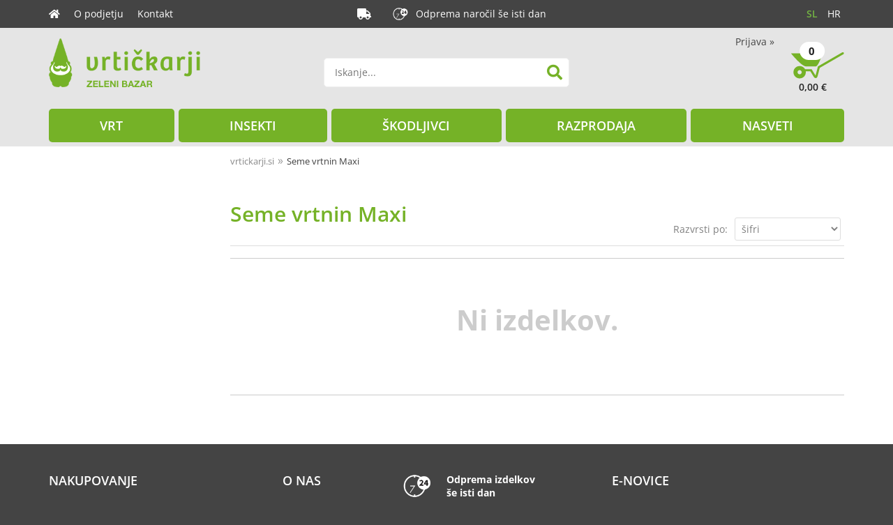

--- FILE ---
content_type: text/html; charset=utf-8
request_url: https://www.vrtickarji.si/katalog/103/seme-vrtnin-maxi
body_size: 16077
content:

<!DOCTYPE html>
<html lang='sl' data-shoptype='B2C' data-skin='identis' data-userstatus='anonymous'>

<head><meta charset="UTF-8" />
    <meta name="viewport" content='width=device-width, initial-scale=1'/>
    <meta name='mobile-web-app-capable' content='yes'>
<meta name='apple-mobile-web-app-status-bar-style' content='black-translucent'>
<meta name='robots' content='index, follow' /><meta name='Googlebot' content='follow' /><meta name="fragment" content="!"><link rel="canonical" href="https://www.vrtickarji.si/katalog/103/seme-vrtnin-maxi" />
<link rel="alternate" hreflang="sl" href="https://www.vrtickarji.si/katalog/103/seme-vrtnin-maxi" />
<link rel="alternate" hreflang="hr" href="https://www.vrtickarji.si/katalog/103/seme-vrtnin-maxi?lang=hr" />

    <!--[if IE]><meta http-equiv="X-UA-Compatible" content="IE=Edge" /><![endif]-->
    <style>@font-face{font-family:'Open Sans';font-style:normal;font-weight:300;src:url('/css/fonts/open-sans-v27-latin-ext_latin-300.eot');src:local(''),url('/css/fonts/open-sans-v27-latin-ext_latin-300.eot?#iefix') format('embedded-opentype'),url('/css/fonts/open-sans-v27-latin-ext_latin-300.woff2') format('woff2'),url('/css/fonts/open-sans-v27-latin-ext_latin-300.woff') format('woff'),url('/css/fonts/open-sans-v27-latin-ext_latin-300.ttf') format('truetype'),url('/css/fonts/open-sans-v27-latin-ext_latin-300.svg#OpenSans') format('svg')}@font-face{font-family:'Open Sans';font-style:normal;font-weight:400;src:url('/css/fonts/open-sans-v27-latin-ext_latin-regular.eot');src:local(''),url('/css/fonts/open-sans-v27-latin-ext_latin-regular.eot?#iefix') format('embedded-opentype'),url('/css/fonts/open-sans-v27-latin-ext_latin-regular.woff2') format('woff2'),url('/css/fonts/open-sans-v27-latin-ext_latin-regular.woff') format('woff'),url('/css/fonts/open-sans-v27-latin-ext_latin-regular.ttf') format('truetype'),url('/css/fonts/open-sans-v27-latin-ext_latin-regular.svg#OpenSans') format('svg')}@font-face{font-family:'Open Sans';font-style:normal;font-weight:600;src:url('/css/fonts/open-sans-v27-latin-ext_latin-600.eot');src:local(''),url('/css/fonts/open-sans-v27-latin-ext_latin-600.eot?#iefix') format('embedded-opentype'),url('/css/fonts/open-sans-v27-latin-ext_latin-600.woff2') format('woff2'),url('/css/fonts/open-sans-v27-latin-ext_latin-600.woff') format('woff'),url('/css/fonts/open-sans-v27-latin-ext_latin-600.ttf') format('truetype'),url('/css/fonts/open-sans-v27-latin-ext_latin-600.svg#OpenSans') format('svg')}@font-face{font-family:'Open Sans';font-style:normal;font-weight:700;src:url('/css/fonts/open-sans-v27-latin-ext_latin-700.eot');src:local(''),url('/css/fonts/open-sans-v27-latin-ext_latin-700.eot?#iefix') format('embedded-opentype'),url('/css/fonts/open-sans-v27-latin-ext_latin-700.woff2') format('woff2'),url('/css/fonts/open-sans-v27-latin-ext_latin-700.woff') format('woff'),url('/css/fonts/open-sans-v27-latin-ext_latin-700.ttf') format('truetype'),url('/css/fonts/open-sans-v27-latin-ext_latin-700.svg#OpenSans') format('svg')}@font-face{font-family:'Open Sans';font-style:italic;font-weight:300;src:url('/css/fonts/open-sans-v27-latin-ext_latin-300italic.eot');src:local(''),url('/css/fonts/open-sans-v27-latin-ext_latin-300italic.eot?#iefix') format('embedded-opentype'),url('/css/fonts/open-sans-v27-latin-ext_latin-300italic.woff2') format('woff2'),url('/css/fonts/open-sans-v27-latin-ext_latin-300italic.woff') format('woff'),url('/css/fonts/open-sans-v27-latin-ext_latin-300italic.ttf') format('truetype'),url('/css/fonts/open-sans-v27-latin-ext_latin-300italic.svg#OpenSans') format('svg')}@font-face{font-family:'Open Sans';font-style:italic;font-weight:400;src:url('/css/fonts/open-sans-v27-latin-ext_latin-italic.eot');src:local(''),url('/css/fonts/open-sans-v27-latin-ext_latin-italic.eot?#iefix') format('embedded-opentype'),url('/css/fonts/open-sans-v27-latin-ext_latin-italic.woff2') format('woff2'),url('/css/fonts/open-sans-v27-latin-ext_latin-italic.woff') format('woff'),url('/css/fonts/open-sans-v27-latin-ext_latin-italic.ttf') format('truetype'),url('/css/fonts/open-sans-v27-latin-ext_latin-italic.svg#OpenSans') format('svg')}@font-face{font-family:'Open Sans';font-style:italic;font-weight:600;src:url('/css/fonts/open-sans-v27-latin-ext_latin-600italic.eot');src:local(''),url('/css/fonts/open-sans-v27-latin-ext_latin-600italic.eot?#iefix') format('embedded-opentype'),url('/css/fonts/open-sans-v27-latin-ext_latin-600italic.woff2') format('woff2'),url('/css/fonts/open-sans-v27-latin-ext_latin-600italic.woff') format('woff'),url('/css/fonts/open-sans-v27-latin-ext_latin-600italic.ttf') format('truetype'),url('/css/fonts/open-sans-v27-latin-ext_latin-600italic.svg#OpenSans') format('svg')}@font-face{font-family:'Open Sans';font-style:italic;font-weight:700;src:url('/css/fonts/open-sans-v27-latin-ext_latin-700italic.eot');src:local(''),url('/css/fonts/open-sans-v27-latin-ext_latin-700italic.eot?#iefix') format('embedded-opentype'),url('/css/fonts/open-sans-v27-latin-ext_latin-700italic.woff2') format('woff2'),url('/css/fonts/open-sans-v27-latin-ext_latin-700italic.woff') format('woff'),url('/css/fonts/open-sans-v27-latin-ext_latin-700italic.ttf') format('truetype'),url('/css/fonts/open-sans-v27-latin-ext_latin-700italic.svg#OpenSans') format('svg')}</style><link href="/css/general?v=mpIGjxeg6GTabciH4tRBezXxvgu_c141Twed6SFIKds1" rel="stylesheet"/>

    <script>function docReady(fn){ if (document.readyState==="complete" || document.readyState==="interactive"){ setTimeout(fn,1); } else { document.addEventListener("DOMContentLoaded",fn); } }</script>
    <link rel='shortcut icon' href='/skin/identis/favicon.ico' /><!-- Global site tag (gtag.js) -->
                                    <script async src='https://www.googletagmanager.com/gtag/js?id=G-DYSS20LQW8'></script>
                                    <script>
                                      window.dataLayer = window.dataLayer || [];
                                      function gtag(){dataLayer.push(arguments);}
                                      gtag('js', new Date());
                                      gtag('config', 'G-DYSS20LQW8');
                                    </script><meta property="og:title" content="Seme vrtnin Maxi - Zeleni bazar - vrtickarji.si" /><meta property="og:type" content="website" /><meta property="og:site_name" content="Vrtičkarji" /><meta property="og:url" content="https://www.vrtickarji.si/katalog/103/seme-vrtnin-maxi" /><meta property="og:description" content="Semena zelenjave, cvetlic in zelišč, zaščita pred insekti in škodljivci pa tudi balkonske ograje ter zaščitne ponjave." /><title>
	Seme vrtnin Maxi - Zeleni bazar - vrtickarji.si
</title><meta name="description" content="Semena zelenjave, cvetlic in zelišč, zaščita pred insekti in škodljivci pa tudi balkonske ograje ter zaščitne ponjave." /><meta name="keywords" content="Seme,vrtnin,Maxi, vrt,semena,žuželke,škodljivci,ograje,ponjave" /></head>
<body id="Body1" class="bodyProducts">

<nav id='sidebar' style='display:none'>
<ul class='sidebarTop'></ul>
<ul class='headernav'></ul>
<ul id='sidebarCategories'><li><a Class='expandable' href='javascript:'></a><a class='toplevel hasChilds dynamic' href='/katalog/1/vrt' data-id='1' title='Vrt'>Vrt</a>
<ul><li><a Class='expandable' href='javascript:'></a><a class='hasChilds dynamic' href='/katalog/7/koprene-in-folije' data-id='7' title='Koprene in folije'>Koprene in folije</a>
<ul><li><a href='/katalog/9/koprene-in-folije-za-gredice' data-id='9' title='Koprene in folije za gredice'>Koprene in folije za gredice</a></li>
<li><a href='/katalog/8/zascita-pred-pleveli' data-id='8' title='Zaščita pred pleveli'>Zaščita pred pleveli</a></li>
<li><a href='/katalog/18/drzala-za-pritrjevanje' data-id='18' title='Držala za pritrjevanje'>Držala za pritrjevanje</a></li>
</ul>
</li>
<li><a Class='expandable' href='javascript:'></a><a class='hasChilds dynamic' href='/katalog/5/razgradljivi-loncki-in-rastlinjaki' data-id='5' title='Razgradljivi lončki in rastlinjaki'>Razgradljivi lončki in rastlinjaki</a>
<ul><li><a href='/katalog/21/razgradljivi-loncki-in-tablete' data-id='21' title='Razgradljivi lončki in tablete'>Razgradljivi lončki in tablete</a></li>
<li><a href='/katalog/22/sobni-rastlinjaki' data-id='22' title='Sobni rastlinjaki'>Sobni rastlinjaki</a></li>
<li><a href='/katalog/23/zunanji-rastlinjaki' data-id='23' title='Zunanji rastlinjaki'>Zunanji rastlinjaki</a></li>
</ul>
</li>
<li><a href='/katalog/11/opore-za-rastline' data-id='11' title='Opore za rastline'>Opore za rastline</a></li>
<li><a Class='expandable' href='javascript:'></a><a class='hasChilds dynamic' href='/katalog/13/dodatki-v-vrtu' data-id='13' title='Dodatki v vrtu'>Dodatki v vrtu</a>
<ul><li><a href='/katalog/95/lovilec-listja' data-id='95' title='Lovilec listja'>Lovilec listja</a></li>
<li><a href='/katalog/35/trakovi-vrvice-in-zice' data-id='35' title='Trakovi, vrvice in žice'>Trakovi, vrvice in žice</a></li>
<li><a href='/katalog/36/vrtne-obrobe' data-id='36' title='Vrtne obrobe'>Vrtne obrobe</a></li>
<li><a href='/katalog/37/tablice-za-oznacevanje' data-id='37' title='Tablice za označevanje'>Tablice za označevanje</a></li>
<li><a href='/katalog/41/podstavki-za-kolena' data-id='41' title='Podstavki za kolena'>Podstavki za kolena</a></li>
<li><a href='/katalog/68/merilci-padavin' data-id='68' title='Merilci padavin'>Merilci padavin</a></li>
<li><a href='/katalog/40/otrosko-orodje' data-id='40' title='Otroško orodje'>Otroško orodje</a></li>
<li><a href='/katalog/38/vrece-in-torbe' data-id='38' title='Vreče in torbe'>Vreče in torbe</a></li>
<li><a href='/katalog/39/drzala-za-korita' data-id='39' title='Držala za korita'>Držala za korita</a></li>
</ul>
</li>
<li><a Class='expandable' href='javascript:'></a><a class='hasChilds dynamic' href='/katalog/14/zastirke-in-sencila' data-id='14' title='Zastirke in senčila'>Zastirke in senčila</a>
<ul><li><a href='/katalog/90/balkonske-zastirke' data-id='90' title='Balkonske zastirke'>Balkonske zastirke</a></li>
</ul>
</li>
<li><a href='/katalog/15/ponjave' data-id='15' title='Ponjave'>Ponjave</a></li>
<li><a href='/katalog/83/hoteli-za-zuzelke-in-hisice-za-zivali' data-id='83' title='Hoteli za žuželke in hišice za živali'>Hoteli za žuželke in hišice za živali</a></li>
<li><a href='/katalog/16/pticje-hisice-in-valilinice' data-id='16' title='Ptičje hišice in valilinice'>Ptičje hišice in valilinice</a></li>
<li><a href='/katalog/86/sesalci-za-pepel' data-id='86' title='Sesalci za pepel'>Sesalci za pepel</a></li>
<li><a href='/katalog/10/zascita-pred-pozebo-in-divjadjo' data-id='10' title='Zaščita pred pozebo in divjadjo'>Zaščita pred pozebo in divjadjo</a></li>
<li><a href='/katalog/77/okrasna-trava' data-id='77' title='Okrasna trava'>Okrasna trava</a></li>
</ul>
</li>
<li><a Class='expandable' href='javascript:'></a><a class='toplevel hasChilds dynamic' href='/katalog/2/insekti' data-id='2' title='Insekti'>Insekti</a>
<ul><li><a Class='expandable' href='javascript:'></a><a class='hasChilds dynamic' href='/katalog/50/komarji' data-id='50' title='Komarji'>Komarji</a>
<ul><li><a href='/katalog/84/komarniki' data-id='84' title='Komarniki'>Komarniki</a></li>
<li><a href='/katalog/85/odganjalec-komarjev' data-id='85' title='Odganjalec komarjev'>Odganjalec komarjev</a></li>
</ul>
</li>
<li><a href='/katalog/51/muhe' data-id='51' title='Muhe'>Muhe</a></li>
<li><a href='/katalog/52/ose-in-srseni' data-id='52' title='Ose in sršeni'>Ose in sršeni</a></li>
</ul>
</li>
<li><a Class='expandable' href='javascript:'></a><a class='toplevel hasChilds dynamic' href='/katalog/3/skodljivci' data-id='3' title='Škodljivci'>Škodljivci</a>
<ul><li><a href='/katalog/125/divjad' data-id='125' title='Divjad'>Divjad</a></li>
<li><a Class='expandable' href='javascript:'></a><a class='hasChilds dynamic' href='/katalog/55/voluharji-in-krti' data-id='55' title='Voluharji in krti'>Voluharji in krti</a>
<ul><li><a href='/katalog/60/pasti-za-voluharje-in-krte' data-id='60' title='Pasti za voluharje in krte'>Pasti za voluharje in krte</a></li>
<li><a href='/katalog/61/odganjalci-voluharjev-in-krtov' data-id='61' title='Odganjalci voluharjev in krtov'>Odganjalci voluharjev in krtov</a></li>
</ul>
</li>
<li><a href='/katalog/56/psi-macke-in-kune' data-id='56' title='Psi, mačke in kune'>Psi, mačke in kune</a></li>
<li><a Class='expandable' href='javascript:'></a><a class='hasChilds dynamic' href='/katalog/57/ptice' data-id='57' title='Ptice'>Ptice</a>
<ul><li><a href='/katalog/67/mreza-proti-pticam' data-id='67' title='Mreža proti pticam'>Mreža proti pticam</a></li>
<li><a href='/katalog/64/odganjalec-ptic' data-id='64' title='Odganjalec ptic'>Odganjalec ptic</a></li>
</ul>
</li>
<li><a Class='expandable' href='javascript:'></a><a class='hasChilds dynamic' href='/katalog/54/misi-in-podgane' data-id='54' title='Miši in podgane'>Miši in podgane</a>
<ul><li><a href='/katalog/58/pasti-za-misi-in-podgane' data-id='58' title='Pasti za miši in podgane'>Pasti za miši in podgane</a></li>
<li><a href='/katalog/59/odganjalci-misi-in-podgan' data-id='59' title='Odganjalci miši in podgan'>Odganjalci miši in podgan</a></li>
</ul>
</li>
<li><a href='/katalog/69/polzi' data-id='69' title='Polži'>Polži</a></li>
<li><a href='/katalog/124/kace' data-id='124' title='Kače'>Kače</a></li>
</ul>
</li>
<li><a class='toplevel' href='/katalog/88/razprodaja' data-id='88' title='Razprodaja'>Razprodaja</a></li>
<li class='blog'><a href='/blog'>Nasveti</a></li></ul><script>
                                docReady(function () {
                                $('ul#sidebarCategories li .expandable').click(function () {
                                    var ulElement = $(this).parent().find('ul:first');
                                    if (ulElement.is(':visible')) {
                                        $(this).removeClass('on').next().removeClass('on');
                                    } else {
                                        $(this).addClass('on').next().addClass('on');
                                    }
                                    ulElement.slideToggle('fast');
                                    return false;
                                }).parent().find('ul:first:not(.expand)').hide();
                                $.each($('ul#sidebarCategories>li.on.toplevel>ul.expand'), function () {
                                    $(this).show();
                                });
                                });
                            </script>
<ul class='sidebarBottom'></ul>
</nav>
<div id='pageBody'>


<div class='contentOverlay'></div>
<div id='bottombar' class='contact'>
    <div class='top'>
        <a class='close' href='javascript:' aria-label='Zapri'></a>
    </div>
    
</div>

<header>
    
<div id="headerBarWrapper">
    <div id="headerBar">
        <ul>
            <li><a href="/" class=""><i class="fas fa-home"></i></a></li>
            <li><a href="/content.aspx?id=1">O podjetju</a></li>
            <li><a href="/content.aspx?id=2">Kontakt</a></li>
        </ul>
        <div class="headerShipping">
            <i class="fas fa-truck langhide"></i>
            <i class="icon twentyfour"></i>Odprema naročil še isti dan
        </div>
        <div id='language' class='hide'>
	<a href='javascript:' title='Slovenščina' id='sl' class='on'>SL</a>
<a href='javascript:' title='Hrvaščina' id='hr'>HR</a>

</div>
<script>
// <!--
docReady(function() {
	$('#language a[href$="javascript:"]').click(function () {
	  $(this).parent().find('a').removeClass('on');
	  $(this).addClass('on');
	  $.ajax({
	    type: 'POST',
	    url: '/ajax/webMethods.aspx/SwitchLanguage',
	    data: '{ selectedLanguage: "' + $(this).attr('id') + '" }',
	    contentType: 'application/json; charset=utf-8',
	    dataType: 'json',
	    success: function (r) {
	      location.reload();
	    }
	  });
	});
});
// -->
</script>

        <div class="clear"></div>
    </div>
</div>
<div class="headerContainer">
    <label for='toggleSidebar'><input type='checkbox' id='toggleSidebar' class='nav-trigger' aria-hidden='true' tabindex='-1' style='display:none' /><span></span><span></span><span></span></label>
    <a href='/' id='homelink'></a>
    
<div id='search' class='hide'>
    <input type='text' autocomplete='off' maxlength='40' inputmode='search' />
    <a href='javascript:' title='Iskanje'><i class='fas fa-search'></i></a>    
</div>

<script>
// <!--
docReady(function() {
    $('#search').find('a').click(function () {
        var obj = $('#search input[type=text]');
        if ((obj.val() == '') || (obj.val() == obj.attr('placeholder'))) return false;
        var needsReload = getParam('search');
        document.location = "/products.aspx?view=search#!search=" + encodeURIComponent(obj.val());
        if (needsReload) location.reload();
    });
    $('#search input[type=text]').keypress(function (e) {
        if (e.which == 13) {
            e.preventDefault();
            $(this).parent().find('a').click();
        }
    });
    $('#search input').attr('placeholder', sSearchTip);



    $('#search input').autocomplete({
        serviceUrl: '/v2/getAjaxSearchResults.ashx',
        minChars: 3,
        triggerSelectOnValidInput: false,
        preserveInput: true,
        groupBy: 'category',
        formatResult: _formatResult,
        onSearchError: function (query, jqXHR, textStatus, errorThrown) {},
        onSelect: function (suggestion) {
            document.location = suggestion.data.url;
        }
    });
    
    function _formatResult(suggestion, currentValue) {
        //console.dir(suggestion);
        if (!currentValue) {
            return suggestion.value;
        }

        var utils = (function () {
            return {
                escapeRegExChars: function (value) {
                    return value.replace(/[|\\{}()[\]^$+*?.]/g, "\\$&");
                },
                createNode: function (containerClass) {
                    var div = document.createElement('div');
                    div.className = containerClass;
                    div.style.position = 'absolute';
                    div.style.display = 'none';
                    return div;
                }
            };
        }());

        var pattern = new RegExp("(" + currentValue.trim().split(" ").join("|") + ")", "gi");
        return suggestion.data.html.replace("[VALUE]", suggestion.value.replace(new RegExp(pattern, 'gi'), '<strong>$1<\/strong>'));
    };


});
// -->
</script>

    
<div id='basket' class='hide'>
    <a href='javascript:'  aria-label='Košarica'></a>
    <span class='qtyLabel'>Količina:</span>
    <p class="qty sl">0</p>
    <br />
    <span class='sumLabel'>Znesek:</span>
    <p class='sum'>0,00 <b>€</b></p>
    <div id='basketList'></div>
</div>

<script>
// <!--
docReady(function () {
    
    $('#basket a').click(function () {
        if ($('#basketList div').is(':hidden')) {
            basketOverlay();
        } else {
            basketOverlayClose();
        }
    });
});
// -->
</script>
    <div id='user-nav' class='hide'>
        <a href='/login.aspx' id='header-login'>Prijava <span>»</span></a>
    </div>
    <nav id='headerCategories' class='hide'><ul><li><a class='toplevel hasChilds' href='/katalog/1/vrt' data-id='1' title='Vrt'>Vrt</a>
<ul><li><a class='hasChilds' href='/katalog/7/koprene-in-folije' data-id='7' title='Koprene in folije'>Koprene in folije</a></li>
<li><a class='hasChilds' href='/katalog/5/razgradljivi-loncki-in-rastlinjaki' data-id='5' title='Razgradljivi lončki in rastlinjaki'>Razgradljivi lončki in rastlinjaki</a></li>
<li><a href='/katalog/11/opore-za-rastline' data-id='11' title='Opore za rastline'>Opore za rastline</a></li>
<li><a class='hasChilds' href='/katalog/13/dodatki-v-vrtu' data-id='13' title='Dodatki v vrtu'>Dodatki v vrtu</a></li>
<li><a class='hasChilds' href='/katalog/14/zastirke-in-sencila' data-id='14' title='Zastirke in senčila'>Zastirke in senčila</a></li>
<li><a href='/katalog/15/ponjave' data-id='15' title='Ponjave'>Ponjave</a></li>
<li><a href='/katalog/83/hoteli-za-zuzelke-in-hisice-za-zivali' data-id='83' title='Hoteli za žuželke in hišice za živali'>Hoteli za žuželke in hišice za živali</a></li>
<li><a href='/katalog/16/pticje-hisice-in-valilinice' data-id='16' title='Ptičje hišice in valilinice'>Ptičje hišice in valilinice</a></li>
<li><a href='/katalog/86/sesalci-za-pepel' data-id='86' title='Sesalci za pepel'>Sesalci za pepel</a></li>
<li><a href='/katalog/10/zascita-pred-pozebo-in-divjadjo' data-id='10' title='Zaščita pred pozebo in divjadjo'>Zaščita pred pozebo in divjadjo</a></li>
<li><a href='/katalog/77/okrasna-trava' data-id='77' title='Okrasna trava'>Okrasna trava</a></li>
</ul>
</li>
<li><a class='toplevel hasChilds' href='/katalog/2/insekti' data-id='2' title='Insekti'>Insekti</a>
<ul><li><a class='hasChilds' href='/katalog/50/komarji' data-id='50' title='Komarji'>Komarji</a></li>
<li><a href='/katalog/51/muhe' data-id='51' title='Muhe'>Muhe</a></li>
<li><a href='/katalog/52/ose-in-srseni' data-id='52' title='Ose in sršeni'>Ose in sršeni</a></li>
</ul>
</li>
<li><a class='toplevel hasChilds' href='/katalog/3/skodljivci' data-id='3' title='Škodljivci'>Škodljivci</a>
<ul><li><a href='/katalog/125/divjad' data-id='125' title='Divjad'>Divjad</a></li>
<li><a class='hasChilds' href='/katalog/55/voluharji-in-krti' data-id='55' title='Voluharji in krti'>Voluharji in krti</a></li>
<li><a href='/katalog/56/psi-macke-in-kune' data-id='56' title='Psi, mačke in kune'>Psi, mačke in kune</a></li>
<li><a class='hasChilds' href='/katalog/57/ptice' data-id='57' title='Ptice'>Ptice</a></li>
<li><a class='hasChilds' href='/katalog/54/misi-in-podgane' data-id='54' title='Miši in podgane'>Miši in podgane</a></li>
<li><a href='/katalog/69/polzi' data-id='69' title='Polži'>Polži</a></li>
<li><a href='/katalog/124/kace' data-id='124' title='Kače'>Kače</a></li>
</ul>
</li>
<li><a class='toplevel' href='/katalog/88/razprodaja' data-id='88' title='Razprodaja'>Razprodaja</a></li>
<li class='blog'><a href='/blog'>Nasveti</a></li></ul></nav>
</div>
<script>
// <!--
docReady(function() {
    var newsId = getParameterByName('blog');
    if (newsId || window.location.href.indexOf("/blog") > -1) document.querySelectorAll("header nav#headerCategories ul li.blog a")[0].classList.add('on');
});
// -->
</script>
    
</header>
<script>
// <!--
    var bUpperCase = "1";
var sSearchTip = "Iskanje...";
var sEmailInvalid = "Vnešeni e-mail naslov je neveljaven.";
var sEmailMisspelled = "Ste morda mislili";
var sNewsletterTip = "Vnesite svoj e-mail naslov.";
var sNewsletterNotConfirmed = "Prosimo, da obkljukate spodnje soglasje.";
var sNewsletterSuccess = "Prijava je bila uspešna!";
var sNewsletterFailed = "Pri pošiljanju e-mail obvestila o prijavi na prejemanje novic je prišlo do napake :(<br />Prijava je bila kljub temu uspešna.";
var sContactFormSuccess = "Sporočilo je bilo uspešno poslano!";
var sBasketIsEmpty = "Vaša košarica je prazna.";
var bBasketPreviewDisableAutoClose = "0";
var sCompanySourceVasco = "Podatki so bili prebrani iz šifranta naših partnerjev.";
var sCompanySourceVPI = "Podatki so bili prebrani iz Vasco poslovnega imenika (VPI).";
var sCompanySourceVIES = "Podatki so bili prebrani iz uradne <a href='http://ec.europa.eu/taxation_customs/vies/' title='VAT Information Exchange System (VIES)' rel='nofollow' target='_blank'>EU VIES baze</a>.";
var sCompanyDetailsNotFound = "Podatkov o podjetju ni bilo mogoče najti.";
var sErrorTitle = "Prišlo je do nepričakovane napake :(";
var sErrorNotified = "Podrobnosti o napaki so bile posredovane administratorju.";
var sJsPleaseWait = "Trenutek...";
var sJsContinue = "Nadaljuj...";
var sOrderFinishing = "Zaključujem naročilo, samo trenutek...";
var sBasketRemove = "Izdelek je odstranjen.";
var sPaymentRedirect = "Preusmerjam na plačilno stran, samo trenutek...";
var sContactFormNameRequired = "Vnesite ime in priimek.";
var sContactFormEmailRequired = "Vnesite veljaven e-mail naslov.";
var sContactFormPhoneRequired = "Vnesite vašo telefonsko številko.";
var sContactFormPhoneInvalid = "Vnesite veljavno telefonsko številko.";
var sContactFormMessageRequired = "Vnesite sporočilo.";
var sPackagingQuantityUpdateInfo = "Ta artikel je pakiran po {quantity-package} {unit} skupaj, zato ga v količini {quantity-user} {unit} žal ni mogoče naročiti. Količina je bila samodejno popravljena na {quantity-more} {unit}";
var sPackagingQuantityLess = ", lahko pa jo zmanjšate na {quantity-less} {unit}";
var sNewsletterPlaceholder = "Vaš e-mail naslov...";
var sStockReminderAddedSuccess = "Uspešno ste se prijavili na obveščanje o zalogi. Ko bo izdelek ponovno na zalogi, vas obvestimo.";
var sPriceReminderAddedSuccess = "Uspešno ste se prijavili na obveščanje o znižanju cene. Ko se izdelku zniža cena, vas obvestimo.";
var sAvailabilityAskReachedStock = "Zaloga izdelka je manjša kot količina, ki jo želite naročiti. Ga želite kljub temu dodati v košarico?";
var sAvailabilityAskNoStock = "Izdelka ni na zalogi. Ga želite kljub temu dodati v košarico?";
var sYes = "Da";
var sNo = "Ne";
var sjsProductOptions = "Pozabili ste izbrati izvedbo izdelka!";
var sjsProductError = "Tega artikla ni mogoče dodati v košarico. Prosimo, da nas o napaki obvestite.";
var bSlideDown = true;
var wishlistEnabled = false;
var filterStockOnlyCheckedByDefault = false;
var sDecimalSeparator = ",";
var iDefaultCountry = "705";
var iCountrySI = "705";
var iCountryHR = "191";
var iCountryDE = "276";
var iCountryAT = "40";
var iCountryIT = "380";

    // -->
</script>
<div id="contentWrapper">
    <div id='container'>
        


<div class='categoriesWrapper'>
    
    <div id="categories" class="roundbox">
        
        
    </div>
    <div id='filtersWrapper'></div>
</div>




<article>
    <div class='category-path'><a class='home' href='/'>vrtickarji.si</a> <b></b> <a href='/katalog/103/seme-vrtnin-maxi' title='Seme vrtnin Maxi' class='on'>Seme vrtnin Maxi</a></div>
    <div id='article-title'>
        <h1>Seme vrtnin Maxi</h1>
        
        
        
    </div>
    <div id='container-sorting'>
        
        
        
        <div id='sorting'>
	<select onchange='getProducts();' data-default='code'>
	<option value='name'>nazivu</option>	<option value='price'>ceni (naraščajoče)</option>	<option value='price-desc'>ceni (padajoče)</option>	<option value='discount'>popustu</option>	<option value='code' selected>šifri</option>	<option value='date'>novostih</option>	<option value='best'>prodaji</option>	<option value='brand'>znamki</option>	<option value='category'>kategoriji</option>	</select>
	<label>Razvrsti po:</label></div>

        <div class='clear'></div>
    </div>
    
    
    <div id='products'></div>
    
</article>


<script>
    // <!--
    var currentPage;
    var jumpFlag = false;
    
    var maxPages = 1;

    
    window.onunload = function () {
        //save scrolling position and url path for infiniti scroll
        localStorage.setItem('scrollPos', $(window).scrollTop());
        localStorage.setItem('lastUrl', window.location.href);
    };
    

    var scrollListener = function () {
        $(window).on("scroll", function () {

            if ($("#products div.loading").length != 0) 
                return false;
            
            var topScroll = $(window).scrollTop();
            var offsetScroll = $(document).height() - $(window).height() - $('footer').height() - ($('li', $('.product-list')).height() * 2) ;

            if (topScroll >= offsetScroll) {

                if ($('#autoload').length == 0) return false;

                maxPages = $('#autoload').attr('max');
                currentPage++;

                if (currentPage > maxPages)
                    return false;

                getProducts(false, currentPage, true);
            }
        });
    };

    docReady(function () {
        currentPage = getParam('page');
        if (!currentPage) {
            currentPage = 1;
        }

        scrollListener();
        
        if (getParam('search') != undefined) {
            if($('#search input')) $('#search input').val(decodeURIComponent(getParam('search')));
        }

        if (getParam('sort') != undefined) {
            if ($('#sorting select')) $('#sorting select').val(decodeURIComponent(getParam('sort')));
        }

        if (getParam('pagesize') != undefined) {
            if ($('#pagesize select')) $('#pagesize select').val(decodeURIComponent(getParam('pagesize')));
        }

        /*if (getParam('brands') != undefined) {
            $.each(decodeURIComponent(getParam('brands')).split(','), function () {
                $('input[name="brands"]#' + this).prop('checked', true).parent().addClass('checkboxChecked');
            });
        }*/

        
            getProducts();
        
        

        $('#products').on('click', '.add', function (e) {
            var product = {};
            product.id = $(this).attr("product-id");
            if ($(this).closest('.basket').find('input').length > 0) {
                var obj = $(this).closest('.basket').find('input')[0];
                product.qty = AutoNumeric.getAutoNumericElement(obj).getNumericString();
            }
            if ($(this).closest('.basket').find('select').length > 0) {
                product.qty = $(this).closest('.basket').find('select').val();
            }
            if (product.qty == undefined) product.qty = 1;
            if (product.qty == 0) return false;

            product.weight = 0;
            if ($('select[data-type=weights]').length > 0) {
                product.weight = $('select[data-type=weights] option:selected:not(:empty)').val();
            }
            if (($(this).attr('data-required') == 'weights') && (product.weight == 0)) return false;

            product.isCumulativeQty = true;

            product.remark = $(this).attr("product-extra");
            if (product.remark == undefined) product.remark = '';

            var result = addToBasket(product, false, product.remark);
            result.success(function (r) {
                if (r.d == 'success') {
                    $(this).addClass("added");
                    getProducts(true);
                }
            });

        });

    });

    /*function getSelectedBrands() {
        return $('input[name="brands"]:checked').map(function () {
            return $(this).attr('id');
        }).get().join(',');
    }*/

    function changeViewType(obj) {
        $.ajax({
            type: "POST",
            url: "/ajax/webMethods.aspx/setViewType",
            data: "{ sViewType: '" + $(obj).attr('id') + "' }",
            contentType: "application/json; charset=utf-8",
            dataType: "json",
            success: function (r) {
                if (r.d == 'success') {
                    $(obj).parent().find('.on').removeClass('on');
                    $(obj).addClass('on');
                    getProducts();
                }
            }
        });
    }

    function jumpToSavedPosition() {
        //if (getParam('page') != undefined) {
        var scrollPos = localStorage.getItem('scrollPos')
        var lastUrl = localStorage.getItem('lastUrl')
        //console.dir('lastUrl: ' + lastUrl + ' - scrollPos: ' + scrollPos);
        if ((scrollPos > 0) && (lastUrl == window.location.href)) {
            jumpFlag = true;
            $(window).scrollTop(scrollPos);
            //console.dir($(window).scrollTop());
        }
        localStorage.removeItem('scrollPos');
        localStorage.removeItem('lastUrl');
        //}
    }

    function getProducts(resetPaging, page, append) {
        var id = getQuerystringByName('id');
        var category = getParameterByName('category');
        var brand = getParameterByName('brand');

        var view = getQuerystringByName('view');

        var viewtype = getQuerystringByName('viewtype');
        if (viewtype == undefined || viewtype == '') {
            viewtype = $('#viewtype').find('.on').attr('id');
        }
        else {
            $('#viewtype').find('.on').removeClass('on').parent().find('a#' + viewtype).addClass('on');
        }

        var sort = $('#sorting select').val();
        var sortDefault = $('#sorting select').attr('data-default');
        if (sort == undefined || sort == sortDefault) sort = '';
        setParam('sort', encodeURIComponent(sort));

        var actionid = getQuerystringByName('actionid');

        var search = $('#search input').val();
        if (search == undefined || search == sSearchTip) search = '';
        setParam('search', encodeURIComponent(search));

        if (page != '') {
            if (IsNumeric(page, false) == false) page = '';
            var iPages = parseInt($('.page-select b').html());
            if (parseInt(page) > iPages) {
                page = iPages.toString();
                $('.page-select b').html(page);
            }
        }
        if (resetPaging == false && page != '' && !append) scrollTo('#article-title');
        if (resetPaging == true) page = '';
        if (page == '' && (getParam('page') != undefined && getParam('page') != '')) page = decodeURIComponent(getParam('page'));
        if (page == '' || page <= 1) page = '';
        setParam('page', encodeURIComponent(page));

        var pagesize = $('#pagesize select').val();
        var pageSizeDefault = $('#pagesize select').attr('data-default');
        if (pagesize == undefined || pagesize == pageSizeDefault) pagesize = '';
        setParam('pagesize', encodeURIComponent(pagesize));

        var selectionId = decodeURIComponent(getParam('selection'));
        if (selectionId == 'undefined') selectionId = '';
        setParam('selection', encodeURIComponent(selectionId));

        if ($('#chkOnlyInStock').length > 0) {
            var stock = $('#chkOnlyInStock').prop('checked');
            if (stock == undefined) stock = '';
            setParam('stock', stock);
        }

        if ($('#chkOnlyInAction').length > 0) {
            var action = $('#chkOnlyInAction').prop('checked');
            if (action == undefined) action = '';
            setParam('action', action);
        }

        var limit = getQuerystringByName('limit');
        if (limit == undefined) limit = '';

        var sUrl = '/v2/getAjaxProductsList.ashx'
                + '?id=' + encodeURIComponent(id)
                + '&category=' + encodeURIComponent(category)
                + '&brand=' + encodeURIComponent(brand)
                + '&view=' + encodeURIComponent(view)
                + '&viewtype=' + encodeURIComponent(viewtype)
                + '&sort=' + encodeURIComponent(sort)
                + '&actionid=' + encodeURIComponent(actionid)
                + '&search=' + encodeURIComponent(search)
                + '&page=' + encodeURIComponent(page)
                + '&pagesize=' + encodeURIComponent(pagesize)
                + '&selection=' + encodeURIComponent(selectionId)
                + '&limit=' + encodeURIComponent(limit);

        var categories = getQuerystringByName('categories');
        if (categories != '') sUrl += '&categories=' + encodeURIComponent(categories);

        if ($('.filter').length > 0) {
            filters = '';

            // create dash delimited filter string
            // price slider (requried to be on the top to avoid error when generating sql condition on serverside)
            $('.filters .filterSlider').each(function (key) {

                var sliderId = $(this).attr('id');
                var list = [];

                //$('span.filter').each(function (index) {
                $('span.filter', $(this)).each(function (index) {
                    var id = $(this).attr('data-id');
                    var defaultValue = $(this).attr('data-default');
                    if (!defaultValue) {
                        defaultValue = '0';
                    }

                    if (($(this).text() != defaultValue) && (id != undefined)) {
                        //filters += $(this).text() + '|' + $(this).attr('data-id') + '-and-';
                        list.push($(this).text() + '-' + id + '-');
                    }
                });

                // add filter
                if (list.length > 0) {
                    //filters += list.join('-range-') + '|' + sliderId + '-and-';
                    filters += sliderId.toLowerCase() + '|' + list.join('-range-') + '-and-';
                }

                // reset the list
                list = [];
            });
            
            // checkboxes - filters list         
            $('.filters>ul, .filters>div>ul').each(function (key) {

                var groupId = $(this).attr('id');
                var list = [];

                // traverse through checkboxes (for each filter) and get all checked checkboxes 
                $('input.filter', $(this)).each(function (key) {

                    if (($(this).prop('checked') == true) && ($(this).attr('data-id') != undefined)) {
                        list.push($(this).attr('data-id'));
                    }                    
                });

                // add filter
                if (list.length > 0) {                 
                    //filters += list.join('-or-') + '|' + groupId + '-and-';
                    filters += groupId.toLowerCase() + '|' + list.join('-or-') + '-and-';
                }

                // reset the list
                list = [];                
            });

            // dropdowns
            $('.filters>select.filter, .filters>div>select.filter').each(function (index) {
                if (($(this).val() != '0') && ($(this).val() != undefined)) {
                    //filters += $(this).val() + '|' + $(this).attr('id') + '-and-';
                    filters += $(this).attr('id').toLowerCase() + '|' + $(this).val() + '-and-';
                }
            });

            // remove last dash (-)
            if (filters) {
                filters = filters.slice(0, -5);
                //filters = Base64.encode(filters);
                filters = encodeURIComponent(filters).replaceAll('%7C', '|');
            }

            setParam('filters', filters);
        }

        var filters = getParam('filters');
        if (filters != undefined) sUrl += '&filters=' + filters;

        var hidefilters = getParam('hidefilters');
        if (hidefilters != undefined) sUrl += '&hidefilters=' + hidefilters;

        var action = getParam('action');
        if (action != undefined) sUrl += '&action=' + action;

        var stock = getParam('stock');
        if (stock != undefined) sUrl += '&stock=' + stock;
        
        var filter = getParam('filter');
        var vehicleType = getParam('vehicleType');
        var width = getParam('width');
        var profile = getParam('profile');
        var diameter = getParam('diameter');
        var screwNr = getParam('screwNr');
        var screwRatio = getParam('screwRatio');
        var type = getParam('type');
        if (filter != undefined) sUrl += '&filter=' + filter;
        if (vehicleType != undefined) sUrl += '&vehicleType=' + vehicleType;
        if (width != undefined) sUrl += '&width=' + width;
        if (profile != undefined) sUrl += '&profile=' + profile;
        if (diameter != undefined) sUrl += '&diameter=' + diameter;
        if (screwNr != undefined) sUrl += '&screwnr=' + screwNr;
        if (screwRatio != undefined) sUrl += '&screwratio=' + screwRatio;
        if (type != undefined) sUrl += '&type=' + type;

        sUrl += '&append=' + (append == true);

        // do not trigger again if already loading
        if (append == true) {
            
            $.ajax({
                type: 'GET',
                url: sUrl,
                data: '{}',
                dataType: 'html',
                success: function (response) {

                    var productsHtml = $("#productList", $(response)).html();
                    $('#products').append(productsHtml);
                    
                    refreshQuantity();
                    attachAutoNumericEventToObject();
                    attachWishlistButton();

                    //console.log('success');
                },
                complete: function () {
                    $("#products div.loading").remove();
                    $("*").css("cursor", "");

                    jumpToSavedPosition();
                    //console.log('append complete');
                },
                beforeSend: function () {
                    var total = $('#autoload').last().data('total');
                    var pagesize = $('#autoload').last().data('pagesize');
                    var currentindex = page * pagesize;
                    if (currentindex > total) currentindex = total;
                    //console.dir("(" + currentindex + ' od skupno ' + total + ")");
                    $('#products').append("<div class='loading'><div class='loadingContainer'><i class='fas fa-spinner fa-spin'></i><p>Nalagam izdelke (" + currentindex + ' od skupno ' + total + ")...</p></div></div>");
                    $("*").css("cursor", "wait");

                    //console.log('beforeSend');
                }
            });

        } else {
            $.ajax({
                type: 'GET',
                url: sUrl,
                data: '{}',
                dataType: 'html',
                success: function (response) {
                    var productsHtml = $("#productList", $(response)).html();                   
                    $('#products').html(productsHtml);

                    var filtersHtml = $("#filterList", $(response)).html();
                    if (filtersHtml) {
                        $('#filtersWrapper').html(filtersHtml).show();

                        var filtersOnTopHtml = $("#filterListOnTop", $(filtersHtml)).html();
                        if (filtersOnTopHtml) {
                            $('#filtersWrapperOnTop').html(filtersOnTopHtml);
                            $('#filtersWrapper #filterListOnTop').remove();
                        }

                        attachEventsToFilterControls();
                    }
                   
                    refreshQuantity();
                    attachAutoNumericEventToObject();
                    attachWishlistButton();

                    if ($('.product-list.table table td.image').length > 0) attachScriptToImages();
                    if ($('.product-list.table table td.event').length > 0) attachExtraEventToTable();

                    //jumpToSavedPosition();
                },
                complete: function () {
                    jumpToSavedPosition();
                    //console.log('complete');
                },
            });

        }

    }
    // -->
</script>

        <div class='clear'></div>
        
    </div>
</div>
<footer>
    
<div class="footerContainer">
    <ul>
        <li><h3>Nakupovanje</h3></li>
        <li><a href="/products.aspx?view=action">Izdelki v akciji<br /></a></li>
        <li><a href="/content.aspx?id=3">Pogoji poslovanja</a></li>
        <li><a href="/content.aspx?id=4">Varstvo osebnih podatkov</a></li>
        <li><a href="/profil">Moj profil</a></li>
        <li><a href='/prijava'>Prijava</a></li>
        <li><img src="/skin/identis/creditcards.png" alt="Plačilne kartice" loading="lazy" class="cards" /></li>
    </ul>
    <ul>
        <li><h3>O nas<br /></h3></li>
        <li><a href="/content.aspx?id=1">O podjetju</a></li>
        <li><a href="/content.aspx?id=2">Kontakt</a></li>
        <li><a href="/blog">Nasveti</a></li>
    </ul>
    <ul class="footerAdvantages">
        <li><i class="icon twentyfour"></i><span><b>Odprema izdelkov<br />še isti dan</b></span></li>
        <li><i class="icon warranty"></i><span><b>14 dnevna garancija</b><br />vračila izdelkov</span></li>
        <li class="langhide"><i class='icon shipping'></i></li>
        <li>
            <a href="https://www.facebook.com/vrtickarji.si" rel="nofollow" target="_blank" class="fb"><i class="icon fab fa-facebook-f"></i><span>Vrtičkarji na<br /><b>Facebook-u</b></span></a>
        </li>
    </ul>
    <ul class="newsletterWrapper">
        <li><h3>E-NOVICE</h3></li>
        <li>
            <div id='newsletter' class='form'>
  <input type='email' id='txtNewsletter' />
  <a href='javascript:' id='btnNewsletter' class='send' aria-label='Prijava na e-novice'><i class='fas fa-arrow-circle-right' aria-hidden='true'></i></a><p class='inline'>
  <input type='checkbox' id='chkNewsletter' />
  <label for='chkNewsletter'>Soglašam, da se moj e-mail uporablja za namene obveščanja o novostih v ponudbi, posebnih ponudbah in popustih.</label></p>

</div>
<script>
// <!--
docReady(function() {
  attachNewsletterControls();
});
// -->
</script>

        </li>
    </ul>
    <div class="clear"></div>
</div>
<div id="footerLowerWrapper">
    <div class="footerContainer"> 
        www.vrtickarji.si &copy; 2010-2026
        <a class='netit' href='https://www.net-it.si' title='NET-IT - Izdelava spletnih trgovin za Vasco stranke' target='_blank'></a>
    </div>
</div>
    
    <p class='sysinfo'><br /><br />Cene in zaloge osvežene pred 9,45min. 309 artiklov v predpomniniku. </p>
</footer>
<script src="/js/general?v=ccafNumOaPzyMaJ08eLKv0xnrHzJmB-SnyUIXCvkWjQ1"></script>


</div>
<script>
$('#toggleSidebar').click(function () {
  $('#pageBody').toggleClass('toggle');
  $('#sidebar').toggleClass('toggle');
});
docReady(function () {
  if ($('.headerBar').length > 0) {
      var headerBarLocation = $('.headerBar').attr('data-sidebar-location');
      if (!headerBarLocation) headerBarLocation = 'headernav';
      $('.headerBar nav>ul').children().not('[class=notInSidebar]').clone().appendTo('#sidebar>ul' + headerBarLocation);
  }
  if ($('.headerNav').length > 0) {
      var headerNavLocation = $('.headerNav').attr('data-sidebar-location');
      if (!headerNavLocation) headerNavLocation = 'headernav';
      $('.headerNav>nav>ul').children().not('[class=notInSidebar]').clone().appendTo('#sidebar>ul' + headerNavLocation);
  }
  if ($('.addToSidebar').length > 0) {
      var sidebarLocation = $('.addToSidebar').attr('data-sidebar-location');
      if (!sidebarLocation) sidebarLocation = 'sidebarTop';
      $('.addToSidebar').children().not('[class=notInSidebar]').clone().appendTo('#sidebar>ul' + sidebarLocation);
  }
});
</script>

<script>
// <!--
    $(document).ajaxSend(function () {
        $("*").css("cursor", "wait");
        if ($('.ajax_overlay').length==0) $('<div />').addClass('ajax_overlay').prependTo($('body'));
    }).ajaxStop(function () {
        $('.ajax_overlay').remove();
        $("*").css("cursor", "");
    }).ajaxError(function (e, x, settings, exceptionText) {
        var error = {};
        error.url = window.location.href;
        error.ajaxUrl = settings.url;
        error.ajaxData = ""
        if (settings.data) {
            const dataStr = JSON.stringify(settings.data);
            error.ajaxData = dataStr.replace("{", "").replace("}", "").replace(/"/g, "");
        }
        error.statusCode = x.status;
        error.statusText = x.statusText;
        error.responseText = "";
        if (x.responseText) error.responseText = x.responseText;
        error.exceptionText = exceptionText.toString().replace("{", "").replace("}", "").replace("\"", "");
        if ((error.statusCode == 0) && (error.exceptionText == "abort")) return false;
        sendErrorNotification(error);
    
        return false;
    });

    docReady(function () {
        var isCtrl = false;
        $(document).keyup(function (e) {
            if (e.which == 17) isCtrl = false;
        }).keydown(function (e) {
            if (e.which == 17) isCtrl = true;
            if (e.which == 32 && isCtrl == true) {
                $('.sysinfo').show();
                return false;
            }
        });

        if (document.createElement("input").placeholder == undefined) {
            $('[placeholder]').focus(function () {
                var input = $(this);
                if (input.val() == input.attr('placeholder')) {
                    input.val('');
                    input.removeClass('placeholder');
                    if(input.attr('name')=='password') input.attr('type', 'password');
                }
            }).blur(function () {
                var input = $(this);
                if (input.val() == '' || input.val() == input.attr('placeholder')) {
                    input.addClass('placeholder');
                    input.val(input.attr('placeholder'));
                    if(input.attr('name')=='password') input.attr('type', 'text');
                }
            }).blur();
        }
    });
// -->
</script>



<script>gtag('consent', 'default', {
  'analytics_storage': 'denied',  'ad_storage': 'denied'});
</script><script>
  (function(i,s,o,g,r,a,m){i['GoogleAnalyticsObject']=r;i[r]=i[r]||function(){
  (i[r].q=i[r].q||[]).push(arguments)},i[r].l=1*new Date();a=s.createElement(o),
  m=s.getElementsByTagName(o)[0];a.async=1;a.src=g;m.parentNode.insertBefore(a,m)
  })(window,document,'script','//www.google-analytics.com/analytics.js','ga');
  
  ga('create', 'UA-41119786-2', {'storage': 'none', 'clientId': '227D30106484FB21BEB83DA28488AB43', 'alwaysSendReferrer':true, 'cookieDomain': 'vrtickarji.si'});
ga('require', 'displayfeatures');  ga('send', 'pageview', {'anonymizeIp': true});
</script>


<!--googleoff: index-->

<noscript>
<!--JavaScript Error START-->
<div class='errorwrapper' id='javascript'><div class='errorbox'><div class='message'>
    Ups!<p>Vaš brskalnik ne podpira JavaScript ali pa je le-ta onemogočen.</p>
<p>Zaradi izboljšane uporabniške izkušnje so na spletni strani vgrajene funkcionalnosti, ki pa za delovanje potrebujejo omogočeno izvajanje JavaScript programske kode.<br /><br />Za pravilno delovanje spletne strani, v nastavitvah brskalnika <a href='http://www.enable-javascript.com' title='Kako omogočim JavaScript v mojem brskalniku?' rel='nofollow' target='_blank'>omogočite JavaScript</a> oz. ponastavite nastavitve brskalnika na privzeto raven.</p>
</div></div></div>
<!--JavaScript Error END-->
</noscript>

<!--googleon: index-->
</body>
</html>